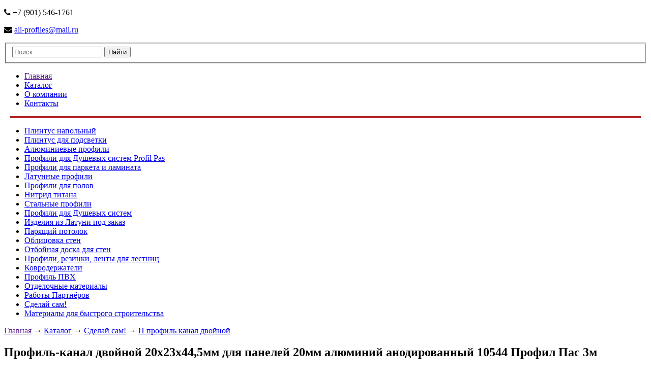

--- FILE ---
content_type: text/html; charset=UTF-8
request_url: https://www.all-profiles.ru/catalog/profili-dla-obvlicovok/p-profil-kanal-dvojnoj/profil-kanal-dvojnoj-20x23x445mm-dlya-panelej-20mm-alyuminij-anodirovannyij-10540-profil-pas-2m.html
body_size: 17756
content:
<!DOCTYPE html>
<html> 
<head>  
<base href="https://www.all-profiles.ru/">
  <title>Купить Профиль-канал двойной 20х23х44,5мм для панелей 20мм алюминий анодированный 10544 Профил Пас 3м | Все профили ру </title>
<meta http-equiv="Content-Type" content="text/html; charset=UTF-8 " />
<meta name="description" content="Продажа Профиль-канал двойной 20х23х44,5мм для панелей 20мм алюминий анодированный 10544 Профил Пас 3м"/>
<meta name="keywords" content="Профиль-канал двойной 20х23х44,5мм для панелей 20мм алюминий анодированный 10544 Профил Пас 3м"/>
<meta http-equiv="X-UA-Compatible" content="IE=edge">
<link rel="stylesheet" type="text/css" href="/assets/templates/default/css/normalize.css" />
<link rel="stylesheet" type="text/css" href="/assets/templates/default/css/fsstyles.css" />
<link rel="stylesheet" type="text/css" href="/assets/templates/default/css/fsforms.css" />
<link rel="stylesheet" type="text/css" href="/assets/templates/allprofiles/css/style.css" />
<link rel="stylesheet" type="text/css" href="/assets/templates/allprofiles/css/grid_12.css" />
<link rel="stylesheet" type="text/css" href="/assets/extra/fancybox/jquery.fancybox-1.3.4.css" media="screen" />
<link rel="stylesheet" type="text/css" href="/assets/extra/slick/slick.css"/>
<link rel="stylesheet" href="//maxcdn.bootstrapcdn.com/font-awesome/4.3.0/css/font-awesome.min.css">
<!--[if IE]><![endif]--><link rel="icon" href="/vse-profili-flogo.ico" type="image/x-icon"/><link rel="shortcut icon" href="/vse-profili-flogo.ico" type="image/x-icon"/>
<script type="text/javascript" src="/assets/extra/jquery.js"></script>
<script type="text/javascript" src="/assets/extra/fancybox/jquery.mousewheel-3.0.4.pack.js"></script>
<script type="text/javascript" src="/assets/extra/fancybox/jquery.fancybox-1.3.4.pack.js"></script>
<script type="text/javascript" src="/assets/extra/slick/slick.min.js"></script>
<script type="text/javascript">
$(document).ready(function(){
$("a.zoom").fancybox();  
    $('.slick-slider').slick({
      slidesToShow: 6,
      slidesToScroll: 1,
      speed: 700,
      autoplay: true,
      autoplaySpeed: 3000,
      draggable: true,
        
    });
});

</script>

<script type="application/ld+json">
	{
        "@context": "https://schema.org/",
        "@type": "Product",
        "name": "Профиль-канал двойной 20х23х44,5мм для панелей 20мм алюминий анодированный 10544 Профил Пас 3м",
        "image": "https://www.all-profiles.ru/userfiles/images/catalog/Стеновые панели/4-ser..jpg",
        "url": "https://www.all-profiles.ru/catalog/profili-dla-obvlicovok/p-profil-kanal-dvojnoj/profil-kanal-dvojnoj-20x23x445mm-dlya-panelej-20mm-alyuminij-anodirovannyij-10540-profil-pas-2m.html",
        "aggregateRating": {
            "@type": "AggregateRating",
            "ratingValue": "4,8",
            "reviewCount": "39"
        },
        "offers": {
            "@type": "Offer",
            "priceCurrency": "RUB",
            "price": "608"
        }
    }
    </script>

</head>
<body>
<div class="maain">
<!-- поиск по сайту -->

<!-- хлебные крошки -->

<header>
    <div class="main">
        <a href="/" class="logo"></a>
        <div class="header-contact">
            <p><i class="fa fa-phone">&nbsp;</i><span>+7 (901) 546-1761</span></p>
            <p><i class="fa fa-envelope">&nbsp;</i><a href="mailto:all-profiles@mail.ru">all-profiles@mail.ru</a></p>
        </div>
        <div class="search"><form class="sisea-search-form" action="poisk-po-sajtu.html" method="get">
  <fieldset>
    <label for="search">
        <input type="text" name="search" id="search" class="search-field" placeholder="Поиск..." value="">
        <input type="hidden" name="id" value="7" /> 
    </label>
    <input type="submit" class="button" value="Найти" />
  </fieldset>
</form>
</div>
        <div class="clear"></div>
    </div>
</header>
<nav class="menu1"> 
    <ul class="menu"><li class="first"><a href="" >Главная</a></li><li class="active"><a href="catalog/" >Каталог</a></li><li><a href="o-kompanii.html" >О компании</a></li><li class="last"><a href="kontaktyi.html" >Контакты</a></li></ul>
    <div class="clear"></div>
    
</nav>
<hr align="center" width="98%" size="4" color="#b22222" />

<section id="content">

<nav> 
    <ul class="submenu2"><li class="first"><a href="catalog/plintus/" >Плинтус напольный</a></li><li><a href="catalog/plintus-profil-pod-svetodiodnuyu-lentu/" >Плинтус для подсветки</a></li><li><a href="catalog/alyuminievyie-profili/" >Алюминиевые профили</a></li><li><a href="catalog/profili-dlya-stekla-profilpas/" >Профили для Душевых систем Profil Pas</a></li><li><a href="catalog/profili-dlya-polov-iz-drevesinyi-i-laminata/" >Профили для паркета и ламината</a></li><li><a href="catalog/latunnyie-profili/" >Латунные профили</a></li><li><a href="catalog/profili-dlya-pola/" >Профили для полов</a></li><li><a href="catalog/nitrid-titana/" >Нитрид титана</a></li><li><a href="catalog/stalnyie-profili/" >Стальные профили</a></li><li><a href="catalog/profili-dlya-stekla/" >Профили для Душевых систем</a></li><li><a href="catalog/izdeliya-iz-latuni-pod-zakaz/" >Изделия из Латуни под заказ</a></li><li><a href="catalog/paryashhij-potolok/" >Парящий потолок</a></li><li><a href="catalog/profili-dlya-plitki/" >Облицовка стен</a></li><li><a href="catalog/otbojnik-dlya-sten/" >Отбойная доска для стен</a></li><li><a href="catalog/profili-dlya-stupenej/" >Профили, резинки, ленты для лестниц</a></li><li><a href="catalog/kovroderzhatel/" >Ковродержатели</a></li><li><a href="catalog/profil-pvx/" >Профиль ПВХ</a></li><li><a href="catalog/otdelochnyie-materialyi/" >Отделочные материалы</a></li><li><a href="catalog/rabotyi-partnyorov/" >Работы Партнёров</a></li><li class="active"><a href="catalog/profili-dla-obvlicovok/" >Сделай сам!</a></li><li class="last"><a href="catalog/materialyi-dlya-suxogo-stroitelstva/" >Материалы для быстрого строительства</a></li></ul>
    <div class="clear"></div>
    
</nav>
<!--
<div class="faq2">
    <div class="faq_holder">Популярные вопросы?</div>
    <details>
        <summary><p>Какую продукцию вы предлагаете?</p></summary>
        <div class="faq__content">
            <p>Мы занимаемся продажей разнообразных отделочных материалов и аксессуаров для создания красивых и функциональных интерьеров.</p>
        </div>
    </details>
    <details>
        <summary><p>Как получить консультацию по выбору правильного профиля для моих потребностей?</p></summary>
        <div class="faq__content">
            <p>Для получения консультации обращайтесь на почту (all-profiles@mail.ru), или номер WhatsApp (+7 (901) 546-1761).</p>
        </div>
    </details>
    <details>
        <summary><p>Как совершить заказ?</p></summary>
        <div class="faq__content">
            <p>Для совершения заказа необходимо выслать письмо запрос на почту (all-profiles@mail.ru), или номер WhatsApp (+7 (901) 546-1761) с указанием названия товара, его количества, и дополнительных сведений. Можно прислать название как у нас на сайте, артикул, или же просто ссылку. Также предоставьте свои реквизиты, или же Ф.И.О., если вы заказываете как физ.лицо. Далее менеджер сообщит вам о наличии, и предоставит счет для оплаты. Актуальные цены по наличию в счете!</p>
        </div>
    </details>
    <details>
        <summary><p>Можно ли заказать профили нестандартного размера? Есть ли у вас возможность изготовить профили по индивидуальному дизайну?</p></summary>
        <div class="faq__content">
            <p>Вы можете обращаться к нам с любыми запросами на изготовление, но перед этим предоставьте эскиз, или точное описание необходимого профиля. Мы изготавливаем под заказ в объеме от 10 штук необходимой позиции, учитывайте это при составлении запроса.</p>
        </div>
    </details>
    <details>
        <summary><p>Какие виды услуг вы оказываете?</p></summary>
        <div class="faq__content">
            <ul>
                <li>Изготовление профилей на листогибочном стане, по вашим размерам из: листовой нержавеющей стали (0,8-1мм), латуни(1-1,5мм) и нитрида титана (0,8-1мм). Углы радиусные-примерно 2 толщины металла.</li>
                <li>Порошковая покраска по каталогу RAL, приобретенных у нас изделий. Учитывайте, что существует минимальная стоимость покраски для мелких объемов. Стоимсоть минимальной покраски уточняйте.</li>
                <li>Обработка металлов (полировка, шлифовка, патинирование). Покрятие лаком латунных изделий.</li> 
                <li>Изготовление декоративных изделий из металлов (дверные ручки, буквы и символы, и др.)</li>
                </ul>
        </div>
    </details>
    <details>
        <summary><p>Какой материал выбрать? Описание характеристик материалов.</p></summary>
        <div class="faq__content">
            <ul>
                <li><a href="https://www.all-profiles.ru/harakteristyka.html#description">Полное описание</a></li>
                <li><a href="https://www.all-profiles.ru/harakteristyka.html#alum">Алюминий</a></li>
                <li><a href="https://www.all-profiles.ru/harakteristyka.html#latun">Латунь</a></li>
                <li><a href="https://www.all-profiles.ru/harakteristyka.html#nerzh">Нержавеющая сталь</a></li>
                <li><a href="https://www.all-profiles.ru/harakteristyka.html#nitrid">Нитрид Титана</a></li>
            </ul>
        </div>
    </details>
</div>
-->
<script>
    function onToggle(event) {
      if (event.target.open) {
        document.querySelectorAll(".faq2 > details[open]").forEach((el) => {
          // Исключаем из перебора елемент который мы только что открыли
          if (el === event.target) {
            return;
          }
    
          // Закрываем все остальные елементы <details>
          el.open = false;
        });
      }
    }
    
    // Вешаем наблюдатель на все елементы <details> внутри акордиона
    document
      .querySelectorAll(".faq2 > details")
      .forEach((el) => el.addEventListener("toggle", onToggle));
     

</script>

<div class="container_12 top">
        
        <div class="grid_12">
        
            
        </div>
          <div class="breadcrumbs"><a href="">Главная</a>&nbsp;&rarr;&nbsp;<a href="catalog/">Каталог</a>&nbsp;&rarr;&nbsp;<a href="catalog/profili-dla-obvlicovok/">Сделай сам!</a>&nbsp;&rarr;&nbsp;<a href="catalog/profili-dla-obvlicovok/p-profil-kanal-dvojnoj/">П профиль канал двойной</a></div> 

        <div class="grid_8 textpart">
        <h1>Профиль-канал двойной 20х23х44,5мм для панелей 20мм алюминий анодированный 10544 Профил Пас 3м</h1>
        
        
        

	<div class="container">
    	<div class="foto-price">
    		<a href="userfiles/images/catalog/Стеновые панели/4-ser..jpg" class="zoom" rel="group"></a>
    		<a href="userfiles/ " class="zoom" rel="group"></a>
    		
    	</div>
    	 <div class="right-column">
            <div class="holder">
                <p class="price-holder">Цена</p>
            </div>
            <p class="price">
	           <b>608 руб. за м.п.</b>
	       	</p>
	       	<div class="notification">
                <p>*Для совершения заказа Профиль-канал двойной 20х23х44,5мм для панелей 20мм алюминий анодированный 10544 Профил Пас 3м <strong>необходимо выслать письмо запрос на почту</strong> <a href="mailto:all-profiles@mail.ru?subject=%D0%97%D0%B0%D0%BA%D0%B0%D0%B7">all-profiles@mail.ru</a>, или <a href="https://t.me/vseprofili">номер Telegram<img src="userfiles/media/round-16166102.png" width="17"/></a> с указанием названия товара, его количества, и дополнительных сведений. Далее менеджер сообщит вам о наличии, и предоставит счет для оплаты. <b>Актуальные цены по наличию в счете!</b></p>
                <div class="WhatsappButton"><a href="https://t.me/vseprofili"><img src="userfiles/media/tg-button-animated.gif" width="300"/></a></div>
            </div>
	   </div>
	</div>
	<div class="description">
		
		<!-- контент страницы -->
		<p>для стыковки панелей под углом 90°</p>
	</div>
	<p><a href="catalog/profili-dla-obvlicovok/p-profil-kanal-dvojnoj/">Назад в "П профиль канал двойной"</a></p>
    
        </div>
    </div>
</section>
</div>


<footer>

  
    <div class="main">
        <a href="/" class="logo"></a>
        <div class="header-contact">
            <p><i class="fa fa-phone">&nbsp;</i><span><a href="tel:+79015461761">+7 (901) 546-1761</a></span></p>
            <p><i class="fa fa-phone">&nbsp;</i><span><a href="tel:+79169283945">+7 (916) 928-3945</a></span></p>
            <p><i class="fa fa-envelope">&nbsp;</i><a href="mailto:all-profiles@mail.ru">all-profiles@mail.ru</a></p>
            
        </div>
        <div class="clear"></div>
        <p></p>
<!--noindex--><p>Информация на сайте не носит характер публичной оферты.</p>
<p>Все технические данные (включая схемы, планы, чертежи), визуальные материалы, текстовые описания и цифровые значения, размещенные в каталогах и на сайте, носят исключительно справочный характер. Компания не несет ответственности за возможные неточности, ошибки, опечатки или иные неточности в представленной информации. Компания оставляет за собой право вносить изменения в любые материалы на сайте и в каталогах в одностороннем порядке и без предварительного уведомления. Благодарим за понимание!</p><!--/noindex-->
        <span class="reserved-txt">&copy; Все профили 2005-2025.</span>
          
        </div>
        <div class="right">
            <div class="reserved">
                <!-- Yandex.Metrika counter -->
<script type="text/javascript" >
    (function (d, w, c) {
        (w[c] = w[c] || []).push(function() {
            try {
                w.yaCounter32409445 = new Ya.Metrika({
                    id:32409445,
                    clickmap:true,
                    trackLinks:true,
                    accurateTrackBounce:true
                });
            } catch(e) { }
        });

        var n = d.getElementsByTagName("script")[0],
            s = d.createElement("script"),
            f = function () { n.parentNode.insertBefore(s, n); };
        s.type = "text/javascript";
        s.async = true;
        s.src = "https://mc.yandex.ru/metrika/watch.js";

        if (w.opera == "[object Opera]") {
            d.addEventListener("DOMContentLoaded", f, false);
        } else { f(); }
    })(document, window, "yandex_metrika_callbacks");
</script>
<noscript><div><img src="https://mc.yandex.ru/watch/32409445" style="position:absolute; left:-9999px;" alt="" /></div></noscript>
<!-- /Yandex.Metrika counter -->
            </div>
        </div>
	</div>

</footer>


</body>
</html>